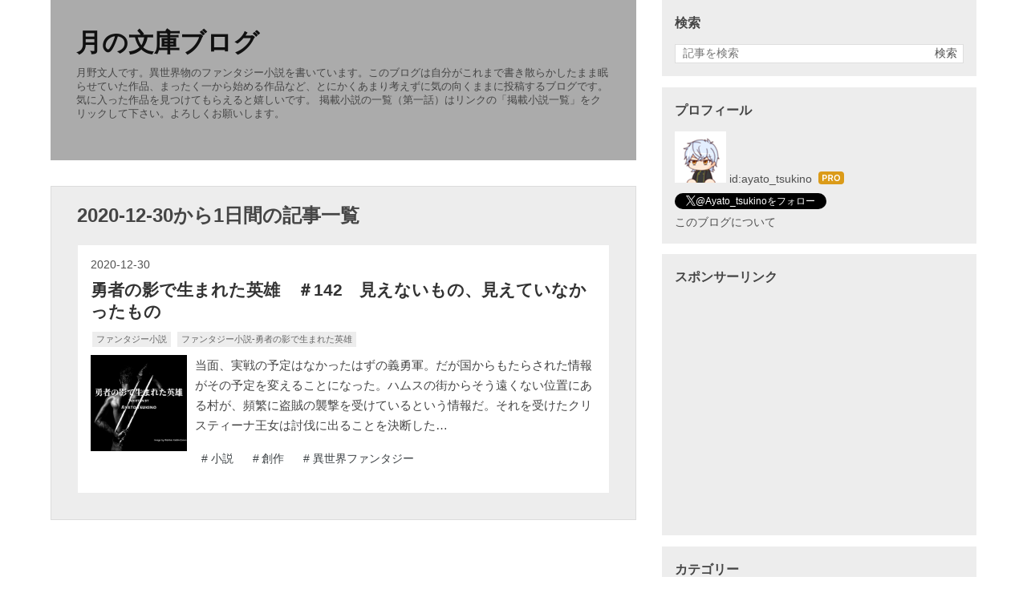

--- FILE ---
content_type: text/html; charset=utf-8
request_url: https://www.tsukinolibraly.com/archive/2020/12/30
body_size: 7815
content:
<!DOCTYPE html>
<html
  lang="ja"

data-admin-domain="//blog.hatena.ne.jp"
data-admin-origin="https://blog.hatena.ne.jp"
data-author="ayato_tsukino"
data-avail-langs="ja en"
data-blog="ayato-tsukino.hatenablog.com"
data-blog-comments-top-is-new="1"
data-blog-host="ayato-tsukino.hatenablog.com"
data-blog-is-public="1"
data-blog-name="月の文庫ブログ"
data-blog-owner="ayato_tsukino"
data-blog-show-ads=""
data-blog-show-sleeping-ads=""
data-blog-uri="https://www.tsukinolibraly.com/"
data-blog-uuid="17680117127200011651"
data-blogs-uri-base="https://www.tsukinolibraly.com"
data-brand="pro"
data-data-layer="{&quot;hatenablog&quot;:{&quot;admin&quot;:{},&quot;analytics&quot;:{&quot;brand_property_id&quot;:&quot;&quot;,&quot;measurement_id&quot;:&quot;G-N5TKPE648R&quot;,&quot;non_sampling_property_id&quot;:&quot;&quot;,&quot;property_id&quot;:&quot;UA-142144880-1&quot;,&quot;separated_property_id&quot;:&quot;UA-29716941-25&quot;},&quot;blog&quot;:{&quot;blog_id&quot;:&quot;17680117127200011651&quot;,&quot;content_seems_japanese&quot;:&quot;true&quot;,&quot;disable_ads&quot;:&quot;custom_domain&quot;,&quot;enable_ads&quot;:&quot;false&quot;,&quot;enable_keyword_link&quot;:&quot;false&quot;,&quot;entry_show_footer_related_entries&quot;:&quot;false&quot;,&quot;force_pc_view&quot;:&quot;true&quot;,&quot;is_public&quot;:&quot;true&quot;,&quot;is_responsive_view&quot;:&quot;true&quot;,&quot;is_sleeping&quot;:&quot;false&quot;,&quot;lang&quot;:&quot;ja&quot;,&quot;name&quot;:&quot;\u6708\u306e\u6587\u5eab\u30d6\u30ed\u30b0&quot;,&quot;owner_name&quot;:&quot;ayato_tsukino&quot;,&quot;uri&quot;:&quot;https://www.tsukinolibraly.com/&quot;},&quot;brand&quot;:&quot;pro&quot;,&quot;page_id&quot;:&quot;archive&quot;,&quot;permalink_entry&quot;:null,&quot;pro&quot;:&quot;pro&quot;,&quot;router_type&quot;:&quot;blogs&quot;}}"
data-device="pc"
data-dont-recommend-pro="false"
data-global-domain="https://hatena.blog"
data-globalheader-color="b"
data-globalheader-type="pc"
data-has-touch-view="1"
data-help-url="https://help.hatenablog.com"
data-hide-header="1"
data-no-suggest-touch-view="1"
data-page="archive"
data-parts-domain="https://hatenablog-parts.com"
data-plus-available="1"
data-pro="true"
data-router-type="blogs"
data-sentry-dsn="https://03a33e4781a24cf2885099fed222b56d@sentry.io/1195218"
data-sentry-environment="production"
data-sentry-sample-rate="0.1"
data-static-domain="https://cdn.blog.st-hatena.com"
data-version="6d1f168243fdc977f4a5ebb79e76af"



  itemscope
  itemtype="http://schema.org/Blog"


  data-initial-state="{}"

  >
  <head prefix="og: http://ogp.me/ns# fb: http://ogp.me/ns/fb#">

  

  
  <meta name="viewport" content="width=device-width, initial-scale=1.0" />


  


  

  <meta name="robots" content="max-image-preview:large" />


  <meta charset="utf-8"/>
  <meta http-equiv="X-UA-Compatible" content="IE=7; IE=9; IE=10; IE=11" />
  <title>2020-12-30から1日間の記事一覧 - 月の文庫ブログ</title>

  
  <link rel="canonical" href="https://www.tsukinolibraly.com/archive/2020/12/30"/>



  

<meta itemprop="name" content="2020-12-30から1日間の記事一覧 - 月の文庫ブログ"/>

  <meta itemprop="image" content="https://cdn.user.blog.st-hatena.com/default_entry_og_image/154778432/1560475751320746"/>


  <meta property="og:title" content="2020-12-30から1日間の記事一覧 - 月の文庫ブログ"/>
<meta property="og:type" content="blog"/>
  <meta property="og:url" content="https://www.tsukinolibraly.com/archive/2020/12/30"/>

  
  
  
  <meta property="og:image" content="https://cdn.image.st-hatena.com/image/scale/c3df255334a36be838a759e55adaa12dd5e8401c/backend=imagemagick;enlarge=0;height=1000;version=1;width=1200/https%3A%2F%2Fcdn.user.blog.st-hatena.com%2Fdefault_entry_og_image%2F154778432%2F1560475751320746"/>

<meta property="og:image:alt" content="2020-12-30から1日間の記事一覧 - 月の文庫ブログ"/>
  <meta property="og:description" content="月野文人です。異世界物のファンタジー小説を書いています。このブログは自分がこれまで書き散らかしたまま眠らせていた作品、まったく一から始める作品など、とにかくあまり考えずに気の向くままに投稿するブログです。気に入った作品を見つけてもらえると嬉しいです。 掲載小説の一覧（第一話）はリンクの「掲載小説一覧」をクリックして下さい。よろしくお願いします。 " />
<meta property="og:site_name" content="月の文庫ブログ"/>

    <meta name="twitter:card" content="summary" />  <meta name="twitter:title" content="2020-12-30から1日間の記事一覧 - 月の文庫ブログ" />  <meta name="twitter:description" content="月野文人です。異世界物のファンタジー小説を書いています。このブログは自分がこれまで書き散らかしたまま眠らせていた作品、まったく一から始める作品など、とにかくあまり考えずに気の向くままに投稿するブログです。気に入った作品を見つけてもらえると嬉しいです。 掲載小説の一覧（第一話）はリンクの「掲載小説一覧」をクリックして下さい。よろしくお願いします。 " />  <meta name="twitter:app:name:iphone" content="はてなブログアプリ" />
  <meta name="twitter:app:id:iphone" content="583299321" />
  <meta name="twitter:app:url:iphone" content="hatenablog:///open?uri=https%3A%2F%2Fwww.tsukinolibraly.com%2Farchive%2F2020%2F12%2F30" />  <meta name="twitter:site" content="@Ayato_tsukino" />
  
    <meta name="google-site-verification" content="WXll8d6faWiU5M9wrdAEkIbPQde6VCIQ2gAngqOPAMA" />
    <meta name="keywords" content="ファンタジー小説,異世界" />
    <meta name="msvalidate.01" content="1F8AE16ADD6391D6595764294B2ABF25" />


  
<script
  id="embed-gtm-data-layer-loader"
  data-data-layer-page-specific=""
>
(function() {
  function loadDataLayer(elem, attrName) {
    if (!elem) { return {}; }
    var json = elem.getAttribute(attrName);
    if (!json) { return {}; }
    return JSON.parse(json);
  }

  var globalVariables = loadDataLayer(
    document.documentElement,
    'data-data-layer'
  );
  var pageSpecificVariables = loadDataLayer(
    document.getElementById('embed-gtm-data-layer-loader'),
    'data-data-layer-page-specific'
  );

  var variables = [globalVariables, pageSpecificVariables];

  if (!window.dataLayer) {
    window.dataLayer = [];
  }

  for (var i = 0; i < variables.length; i++) {
    window.dataLayer.push(variables[i]);
  }
})();
</script>

<!-- Google Tag Manager -->
<script>(function(w,d,s,l,i){w[l]=w[l]||[];w[l].push({'gtm.start':
new Date().getTime(),event:'gtm.js'});var f=d.getElementsByTagName(s)[0],
j=d.createElement(s),dl=l!='dataLayer'?'&l='+l:'';j.async=true;j.src=
'https://www.googletagmanager.com/gtm.js?id='+i+dl;f.parentNode.insertBefore(j,f);
})(window,document,'script','dataLayer','GTM-P4CXTW');</script>
<!-- End Google Tag Manager -->
<!-- Google Tag Manager -->
<script>(function(w,d,s,l,i){w[l]=w[l]||[];w[l].push({'gtm.start':
new Date().getTime(),event:'gtm.js'});var f=d.getElementsByTagName(s)[0],
j=d.createElement(s),dl=l!='dataLayer'?'&l='+l:'';j.async=true;j.src=
'https://www.googletagmanager.com/gtm.js?id='+i+dl;f.parentNode.insertBefore(j,f);
})(window,document,'script','dataLayer','GTM-P9XWH4G');</script>
<!-- End Google Tag Manager -->










  <link rel="shortcut icon" href="https://www.tsukinolibraly.com/icon/favicon">
<link rel="apple-touch-icon" href="https://www.tsukinolibraly.com/icon/touch">
<link rel="icon" sizes="192x192" href="https://www.tsukinolibraly.com/icon/link">

  

<link rel="alternate" type="application/atom+xml" title="Atom" href="https://www.tsukinolibraly.com/feed"/>
<link rel="alternate" type="application/rss+xml" title="RSS2.0" href="https://www.tsukinolibraly.com/rss"/>

  
  
  <link rel="author" href="http://www.hatena.ne.jp/ayato_tsukino/">


  

  
      <link rel="preload" href="https://cdn.image.st-hatena.com/image/scale/2d17496040075d6041123f62db449f61d06c993b/backend=imagemagick;height=500;quality=80;version=1;width=500/https%3A%2F%2Fcdn-ak.f.st-hatena.com%2Fimages%2Ffotolife%2Fa%2Fayato_tsukino%2F20190716%2F20190716111743.jpg" as="image"/>


  
    
<link rel="stylesheet" type="text/css" href="https://cdn.blog.st-hatena.com/css/blog.css?version=6d1f168243fdc977f4a5ebb79e76af"/>

    
  <link rel="stylesheet" type="text/css" href="https://usercss.blog.st-hatena.com/blog_style/17680117127200011651/07300265845210c2ff1fc903223bad25ad8ba81e"/>
  
  

  

  
<script> </script>

  
<style>
  div#google_afc_user,
  div.google-afc-user-container,
  div.google_afc_image,
  div.google_afc_blocklink {
      display: block !important;
  }
</style>


  

  

  <meta name="author" content="月野文人">
<script async src="https://pagead2.googlesyndication.com/pagead/js/adsbygoogle.js"></script>
<script>
  (adsbygoogle = window.adsbygoogle || []).push({
    google_ad_client: "ca-pub-4888161797261612",
    enable_page_level_ads: true
  });
</script>

  

</head>

  <body class="page-archive enable-top-editarea enable-bottom-editarea globalheader-off globalheader-ng-enabled">
    

<div id="globalheader-container"
  data-brand="hatenablog"
  style="display: none"
  >
  <iframe id="globalheader" height="37" frameborder="0" allowTransparency="true"></iframe>
</div>


  
  
  

  <div id="container">
    <div id="container-inner">
      <header id="blog-title" data-brand="hatenablog">
  <div id="blog-title-inner" >
    <div id="blog-title-content">
      <h1 id="title"><a href="https://www.tsukinolibraly.com/">月の文庫ブログ</a></h1>
      
        <h2 id="blog-description">月野文人です。異世界物のファンタジー小説を書いています。このブログは自分がこれまで書き散らかしたまま眠らせていた作品、まったく一から始める作品など、とにかくあまり考えずに気の向くままに投稿するブログです。気に入った作品を見つけてもらえると嬉しいです。 掲載小説の一覧（第一話）はリンクの「掲載小説一覧」をクリックして下さい。よろしくお願いします。 </h2>
      
    </div>
  </div>
</header>

      
  <div id="top-editarea">
    <link type="text/css" rel="stylesheet" href="https://hatena.wackwack.net/v1.1/css/fulldisplay.min.css"/>
  </div>


      
        
      
      



<div id="content">
  <div id="content-inner">
    <div id="wrapper">
      <div id="main">
        <div id="main-inner">
          

          



          

          
            <h2 class="archive-heading">
              2020-12-30から1日間の記事一覧
            </h2>
          

          
            <div class="archive-entries">
              
                
                  <section class="archive-entry test-archive-entry autopagerize_page_element" data-uuid="26006613670878222">
<div class="archive-entry-header">
  <div class="date archive-date">
    <a href="https://www.tsukinolibraly.com/archive/2020/12/30" rel="nofollow">
      <time datetime="2020-12-30" title="2020-12-30">
        <span class="date-year">2020</span><span class="hyphen">-</span><span class="date-month">12</span><span class="hyphen">-</span><span class="date-day">30</span>
      </time>
    </a>
  </div>

  <h1 class="entry-title">
    <a class="entry-title-link" href="https://www.tsukinolibraly.com/entry/20201230/1609324200">勇者の影で生まれた英雄　＃142　見えないもの、見えていなかったもの</a>
    
    
  </h1>
</div>


  <div class="categories">
    
      <a href="https://www.tsukinolibraly.com/archive/category/%E3%83%95%E3%82%A1%E3%83%B3%E3%82%BF%E3%82%B8%E3%83%BC%E5%B0%8F%E8%AA%AC" class="archive-category-link category-ファンタジー小説">ファンタジー小説</a>
    
      <a href="https://www.tsukinolibraly.com/archive/category/%E3%83%95%E3%82%A1%E3%83%B3%E3%82%BF%E3%82%B8%E3%83%BC%E5%B0%8F%E8%AA%AC-%E5%8B%87%E8%80%85%E3%81%AE%E5%BD%B1%E3%81%A7%E7%94%9F%E3%81%BE%E3%82%8C%E3%81%9F%E8%8B%B1%E9%9B%84" class="archive-category-link category-ファンタジー小説-勇者の影で生まれた英雄">ファンタジー小説-勇者の影で生まれた英雄</a>
    
  </div>


  <a href="https://www.tsukinolibraly.com/entry/20201230/1609324200" class="entry-thumb-link">
    <div class="entry-thumb" style="background-image: url('https://cdn.image.st-hatena.com/image/scale/2d17496040075d6041123f62db449f61d06c993b/backend=imagemagick;height=500;quality=80;version=1;width=500/https%3A%2F%2Fcdn-ak.f.st-hatena.com%2Fimages%2Ffotolife%2Fa%2Fayato_tsukino%2F20190716%2F20190716111743.jpg');">
    </div>
  </a>
<div class="archive-entry-body">
  <p class="entry-description">
    
      当面、実戦の予定はなかったはずの義勇軍。だが国からもたらされた情報がその予定を変えることになった。ハムスの街からそう遠くない位置にある村が、頻繁に盗賊の襲撃を受けているという情報だ。それを受けたクリスティーナ王女は討伐に出ることを決断した…
    
  </p>

  
    <div class="archive-entry-tags-wrapper">
  <div class="archive-entry-tags">
      <span class="archive-entry-tag">
        <a href="https://d.hatena.ne.jp/keyword/%E5%B0%8F%E8%AA%AC" class="archive-entry-tag-link">
          
          
          <span class="archive-entry-tag-icon">#</span><span class="archive-entry-tag-label">小説</span>
        </a>
      </span>
    
      <span class="archive-entry-tag">
        <a href="https://d.hatena.ne.jp/keyword/%E5%89%B5%E4%BD%9C" class="archive-entry-tag-link">
          
          
          <span class="archive-entry-tag-icon">#</span><span class="archive-entry-tag-label">創作</span>
        </a>
      </span>
    
      <span class="archive-entry-tag">
        <a href="https://d.hatena.ne.jp/keyword/%E7%95%B0%E4%B8%96%E7%95%8C%E3%83%95%E3%82%A1%E3%83%B3%E3%82%BF%E3%82%B8%E3%83%BC" class="archive-entry-tag-link">
          
          
          <span class="archive-entry-tag-icon">#</span><span class="archive-entry-tag-label">異世界ファンタジー</span>
        </a>
      </span>
      </div>
</div>

  

  <span class="social-buttons">
    
    

    <span
      class="star-container"
      data-hatena-star-container
      data-hatena-star-url="https://www.tsukinolibraly.com/entry/20201230/1609324200"
      data-hatena-star-title="勇者の影で生まれた英雄　＃142　見えないもの、見えていなかったもの"
      data-hatena-star-variant="profile-icon"
      data-hatena-star-profile-url-template="https://blog.hatena.ne.jp/{username}/"
    ></span>
  </span>
</div>
</section>
              
            </div>

          
        </div>

        
      </div>
    </div>

    
<aside id="box2">
  
  <div id="box2-inner">
    
      <div class="hatena-module hatena-module-search-box">
  <div class="hatena-module-title">
    検索
  </div>
  <div class="hatena-module-body">
    <form class="search-form" role="search" action="https://www.tsukinolibraly.com/search" method="get">
  <input type="text" name="q" class="search-module-input" value="" placeholder="記事を検索" required>
  <input type="submit" value="検索" class="search-module-button" />
</form>

  </div>
</div>

    
      

<div class="hatena-module hatena-module-profile">
  <div class="hatena-module-title">
    プロフィール
  </div>
  <div class="hatena-module-body">
    
    <a href="https://www.tsukinolibraly.com/about" class="profile-icon-link">
      <img src="https://cdn.profile-image.st-hatena.com/users/ayato_tsukino/profile.png?1561548100"
      alt="id:ayato_tsukino" class="profile-icon" />
    </a>
    

    
    <span class="id">
      <a href="https://www.tsukinolibraly.com/about" class="hatena-id-link"><span data-load-nickname="1" data-user-name="ayato_tsukino">id:ayato_tsukino</span></a>
      
  
  
    <a href="https://blog.hatena.ne.jp/-/pro?plus_via=blog_plus_badge&amp;utm_source=pro_badge&amp;utm_medium=referral&amp;utm_campaign=register_pro" title="はてなブログPro"><i class="badge-type-pro">はてなブログPro</i></a>
  


    </span>
    

    

    

    

    
      <div class="hatena-follow-button-box">
        <a href="https://twitter.com/Ayato_tsukino" title="X（Twitter）アカウント" class="btn-twitter" data-lang="ja">
          <img src="https://cdn.blog.st-hatena.com/images/theme/plofile-socialize-x.svg?version=6d1f168243fdc977f4a5ebb79e76af" alt="X">
          <span>
            @Ayato_tsukinoをフォロー
          </span>
        </a>
      </div>
    

    <div class="profile-about">
      <a href="https://www.tsukinolibraly.com/about">このブログについて</a>
    </div>

  </div>
</div>

    
      
<div class="hatena-module hatena-module-html">
    <div class="hatena-module-title">スポンサーリンク</div>
  <div class="hatena-module-body">
    <script async src="https://pagead2.googlesyndication.com/pagead/js/adsbygoogle.js?client=ca-pub-4888161797261612"
     crossorigin="anonymous"></script>
<!-- -->
<ins class="adsbygoogle"
     style="display:block"
     data-ad-client="ca-pub-4888161797261612"
     data-ad-slot="5025131867"
     data-ad-format="auto"
     data-full-width-responsive="true"></ins>
<script>
     (adsbygoogle = window.adsbygoogle || []).push({});
</script>
  </div>
</div>

    
      

<div class="hatena-module hatena-module-category">
  <div class="hatena-module-title">
    カテゴリー
  </div>
  <div class="hatena-module-body">
    <ul class="hatena-urllist">
      
        <li>
          <a href="https://www.tsukinolibraly.com/archive/category/%E3%81%8A%E7%9F%A5%E3%82%89%E3%81%9B" class="category-お知らせ">
            お知らせ (2)
          </a>
        </li>
      
        <li>
          <a href="https://www.tsukinolibraly.com/archive/category/%E3%83%95%E3%82%A1%E3%83%B3%E3%82%BF%E3%82%B8%E3%83%BC%E5%B0%8F%E8%AA%AC" class="category-ファンタジー小説">
            ファンタジー小説 (1423)
          </a>
        </li>
      
        <li>
          <a href="https://www.tsukinolibraly.com/archive/category/%E3%83%95%E3%82%A1%E3%83%B3%E3%82%BF%E3%82%B8%E3%83%BC%E5%B0%8F%E8%AA%AC-SRPG%E3%82%A2%E3%83%AB%E3%83%87%E3%83%90%E3%83%A9%E3%83%B3%E7%8E%8B%E5%9B%BD%E5%8B%95%E4%B9%B1%E8%A8%98%EF%BD%9E%E6%94%B9%EF%BD%9E" class="category-ファンタジー小説-SRPGアルデバラン王国動乱記～改～">
            ファンタジー小説-SRPGアルデバラン王国動乱記～改～ (223)
          </a>
        </li>
      
        <li>
          <a href="https://www.tsukinolibraly.com/archive/category/%E3%83%95%E3%82%A1%E3%83%B3%E3%82%BF%E3%82%B8%E3%83%BC%E5%B0%8F%E8%AA%AC-%E5%8B%87%E8%80%85%E3%81%AE%E5%BD%B1%E3%81%A7%E7%94%9F%E3%81%BE%E3%82%8C%E3%81%9F%E8%8B%B1%E9%9B%84" class="category-ファンタジー小説-勇者の影で生まれた英雄">
            ファンタジー小説-勇者の影で生まれた英雄 (167)
          </a>
        </li>
      
        <li>
          <a href="https://www.tsukinolibraly.com/archive/category/%E3%83%95%E3%82%A1%E3%83%B3%E3%82%BF%E3%82%B8%E3%83%BC%E5%B0%8F%E8%AA%AC-%E5%8F%A4%E9%BE%8D%E3%81%AE%E5%8A%A0%E8%AD%B7" class="category-ファンタジー小説-古龍の加護">
            ファンタジー小説-古龍の加護 (9)
          </a>
        </li>
      
        <li>
          <a href="https://www.tsukinolibraly.com/archive/category/%E3%83%95%E3%82%A1%E3%83%B3%E3%82%BF%E3%82%B8%E3%83%BC%E5%B0%8F%E8%AA%AC-%E5%9B%9B%E5%AD%A3%E3%81%AF%E5%A4%A7%E5%9C%B0%E3%82%92%E9%A7%86%E3%81%91%E5%B7%A1%E3%82%8B" class="category-ファンタジー小説-四季は大地を駆け巡る">
            ファンタジー小説-四季は大地を駆け巡る (156)
          </a>
        </li>
      
        <li>
          <a href="https://www.tsukinolibraly.com/archive/category/%E3%83%95%E3%82%A1%E3%83%B3%E3%82%BF%E3%82%B8%E3%83%BC%E5%B0%8F%E8%AA%AC-%E5%A5%AA%E3%81%86%E3%81%A0%E3%81%91%E3%81%AE%E4%B8%96%E7%95%8C%E3%81%AA%E3%81%A9%E5%A3%8A%E3%82%8C%E3%81%A6%E3%81%97%E3%81%BE%E3%81%88%E3%81%B0%E8%89%AF%E3%81%84" class="category-ファンタジー小説-奪うだけの世界など壊れてしまえば良い">
            ファンタジー小説-奪うだけの世界など壊れてしまえば良い (75)
          </a>
        </li>
      
        <li>
          <a href="https://www.tsukinolibraly.com/archive/category/%E3%83%95%E3%82%A1%E3%83%B3%E3%82%BF%E3%82%B8%E3%83%BC%E5%B0%8F%E8%AA%AC-%E6%82%AA%E5%BD%B9%E4%BB%A4%E5%AC%A2%E3%81%AB%E6%81%8B%E3%82%92%E3%81%97%E3%81%A6" class="category-ファンタジー小説-悪役令嬢に恋をして">
            ファンタジー小説-悪役令嬢に恋をして (126)
          </a>
        </li>
      
        <li>
          <a href="https://www.tsukinolibraly.com/archive/category/%E3%83%95%E3%82%A1%E3%83%B3%E3%82%BF%E3%82%B8%E3%83%BC%E5%B0%8F%E8%AA%AC-%E7%81%BD%E5%8E%84%E3%81%AE%E7%A5%9E%E3%81%AE%E8%90%BD%E3%81%97%E5%AD%90" class="category-ファンタジー小説-災厄の神の落し子">
            ファンタジー小説-災厄の神の落し子 (132)
          </a>
        </li>
      
        <li>
          <a href="https://www.tsukinolibraly.com/archive/category/%E3%83%95%E3%82%A1%E3%83%B3%E3%82%BF%E3%82%B8%E3%83%BC%E5%B0%8F%E8%AA%AC-%E7%95%B0%E4%BC%9D%20%E3%83%96%E3%83%AB%E3%83%BC%E3%83%A1%E3%83%B3%E3%83%AA%E3%83%83%E3%82%BF%E3%83%BC%E6%88%A6%E8%A8%98" class="category-ファンタジー小説-異伝-ブルーメンリッター戦記">
            ファンタジー小説-異伝 ブルーメンリッター戦記 (150)
          </a>
        </li>
      
        <li>
          <a href="https://www.tsukinolibraly.com/archive/category/%E3%83%95%E3%82%A1%E3%83%B3%E3%82%BF%E3%82%B8%E3%83%BC%E5%B0%8F%E8%AA%AC-%E7%AB%9C%E8%A1%80%E3%81%AE%E7%8E%89%E5%BA%A7" class="category-ファンタジー小説-竜血の玉座">
            ファンタジー小説-竜血の玉座 (98)
          </a>
        </li>
      
        <li>
          <a href="https://www.tsukinolibraly.com/archive/category/%E3%83%95%E3%82%A1%E3%83%B3%E3%82%BF%E3%82%B8%E3%83%BC%E5%B0%8F%E8%AA%AC-%E7%B6%99%E3%81%90%E8%80%85%E3%81%9F%E3%81%A1%E3%81%AE%E6%88%A6%E8%A8%98" class="category-ファンタジー小説-継ぐ者たちの戦記">
            ファンタジー小説-継ぐ者たちの戦記 (61)
          </a>
        </li>
      
        <li>
          <a href="https://www.tsukinolibraly.com/archive/category/%E3%83%95%E3%82%A1%E3%83%B3%E3%82%BF%E3%82%B8%E3%83%BC%E5%B0%8F%E8%AA%AC-%E9%80%A2%E9%AD%94%E3%81%8C%E6%99%82%E3%81%AB%E9%BE%8D%E3%81%8C%E8%88%9E%E3%81%86" class="category-ファンタジー小説-逢魔が時に龍が舞う">
            ファンタジー小説-逢魔が時に龍が舞う (48)
          </a>
        </li>
      
        <li>
          <a href="https://www.tsukinolibraly.com/archive/category/%E3%83%95%E3%82%A1%E3%83%B3%E3%82%BF%E3%82%B8%E3%83%BC%E5%B0%8F%E8%AA%AC-%E9%9C%8A%E9%AD%94%E8%A1%80%E6%88%A6" class="category-ファンタジー小説-霊魔血戦">
            ファンタジー小説-霊魔血戦 (48)
          </a>
        </li>
      
        <li>
          <a href="https://www.tsukinolibraly.com/archive/category/%E3%83%95%E3%82%A1%E3%83%B3%E3%82%BF%E3%82%B8%E3%83%BC%E5%B0%8F%E8%AA%AC-%E9%BB%92%E3%81%8D%E7%8B%BC%E3%81%9F%E3%81%A1%E3%81%AE%E6%88%A6%E8%A8%98" class="category-ファンタジー小説-黒き狼たちの戦記">
            ファンタジー小説-黒き狼たちの戦記 (115)
          </a>
        </li>
      
        <li>
          <a href="https://www.tsukinolibraly.com/archive/category/%E3%83%95%E3%82%A1%E3%83%B3%E3%82%BF%E3%82%B8%E3%83%BC%E5%B0%8F%E8%AA%AC-%E9%BB%92%E3%81%A8%E7%99%BD%E3%81%AE%E5%8B%95%E4%B9%B1%E8%A8%98" class="category-ファンタジー小説-黒と白の動乱記">
            ファンタジー小説-黒と白の動乱記 (15)
          </a>
        </li>
      
        <li>
          <a href="https://www.tsukinolibraly.com/archive/category/%E6%97%A5%E3%80%85%E9%9B%91%E6%84%9F" class="category-日々雑感">
            日々雑感 (2)
          </a>
        </li>
      
    </ul>
  </div>
</div>

    
      <div class="hatena-module hatena-module-links">
  <div class="hatena-module-title">
    リンク
  </div>
  <div class="hatena-module-body">
    <ul class="hatena-urllist">
      
        <li>
          <a href="https://www.tsukinolibraly.com/storys">「掲載小説一覧」</a>
        </li>
      
        <li>
          <a href="https://www.tsukinolibraly.com/privacy-policy">当サイトのプライバシーポリシー</a>
        </li>
      
    </ul>
  </div>
</div>

    
      
<div class="hatena-module hatena-module-html">
  <div class="hatena-module-body">
    <a href="https://www.tugikuru.jp/colink/link?cid=41006" target="_blank"><img src="https://www.tugikuru.jp/colink?cid=41006&size=l" alt="ツギクルバナー"></a>
  </div>
</div>

    
      
<div class="hatena-module hatena-module-html">
  <div class="hatena-module-body">
    <a rel="me" href="https://mstdn.jp/@Tsukino_Ayato">Mastodon</a>
  </div>
</div>

    
    
  </div>
</aside>



  </div>
</div>


      

      
  <div id="bottom-editarea">
    <script src="https://cdn.blog.st-hatena.com/js/external/jquery.min.js?version=1.12.3"></script>
<script src="https://hatena.wackwack.net/v1.1/js/breadcrumb.min.js"></script>
<script src="https://hatena.wackwack.net/v1.1/js/category_archive.min.js"></script>

 <script async src="//pagead2.googlesyndication.com/pagead/js/adsbygoogle.js"></script>
<script>
(function(){
    var adsScript = document.createElement("script");
    adsScript.innerHTML = "(adsbygoogle = window.adsbygoogle || []).push({});";
    // 以下それぞれ個別のデータを設定する
    var key = "-dk+7-6f-qn+1v2"
    var google_ad_client = "ca-pub-4888161797261612";
    var slot ="1679717561" 
    // ここまで
    var adsDiv = document.createElement("div");

    adsDiv.innerHTML = '<ins class="adsbygoogle" style="display:block" data-ad-client="'
        + google_ad_client + '" data-ad-slot="'
        + slot + '" data-ad-format="fluid" data-ad-layout-key="'
        + key + '"></ins>';
    adsDiv.appendChild(adsScript);
    // css 設定用
    adsDiv.classList.add("ads-infeed");

    // 記事一覧ページの場合
    // トップページなら page-index 
    if(document.body.classList.contains("page-archive")){
        var parentElement =document.getElementsByClassName("archive-entries")[0];
        var j = parentElement.childElementCount;
        // 5記事おきに入れる場合
        for(var i=5; i<j; i=i+6) {
            parentElement.insertBefore(adsDiv.cloneNode(true), parentElement.children[i]);
            j++;
        }
    }
}());
</script>

<!-- コピーライト -->
<div id="copyright">(C)2019-2022 Tsukino Ayato All rights reserved.</div>
  </div>


    </div>
  </div>
  

  

  
  

<div class="quote-box">
  <div class="tooltip-quote tooltip-quote-stock">
    <i class="blogicon-quote" title="引用をストック"></i>
  </div>
  <div class="tooltip-quote tooltip-quote-tweet js-tooltip-quote-tweet">
    <a class="js-tweet-quote" target="_blank" data-track-name="quote-tweet" data-track-once>
      <img src="https://cdn.blog.st-hatena.com/images/admin/quote/quote-x-icon.svg?version=6d1f168243fdc977f4a5ebb79e76af" title="引用して投稿する" >
    </a>
  </div>
</div>

<div class="quote-stock-panel" id="quote-stock-message-box" style="position: absolute; z-index: 3000">
  <div class="message-box" id="quote-stock-succeeded-message" style="display: none">
    <p>引用をストックしました</p>
    <button class="btn btn-primary" id="quote-stock-show-editor-button" data-track-name="curation-quote-edit-button">ストック一覧を見る</button>
    <button class="btn quote-stock-close-message-button">閉じる</button>
  </div>

  <div class="message-box" id="quote-login-required-message" style="display: none">
    <p>引用するにはまずログインしてください</p>
    <button class="btn btn-primary" id="quote-login-button">ログイン</button>
    <button class="btn quote-stock-close-message-button">閉じる</button>
  </div>

  <div class="error-box" id="quote-stock-failed-message" style="display: none">
    <p>引用をストックできませんでした。再度お試しください</p>
    <button class="btn quote-stock-close-message-button">閉じる</button>
  </div>

  <div class="error-box" id="unstockable-quote-message-box" style="display: none; position: absolute; z-index: 3000;">
    <p>限定公開記事のため引用できません。</p>
  </div>
</div>

<script type="x-underscore-template" id="js-requote-button-template">
  <div class="requote-button js-requote-button">
    <button class="requote-button-btn tipsy-top" title="引用する"><i class="blogicon-quote"></i></button>
  </div>
</script>



  
  <div id="hidden-subscribe-button" style="display: none;">
    <div class="hatena-follow-button-box btn-subscribe js-hatena-follow-button-box"
  
  >

  <a href="#" class="hatena-follow-button js-hatena-follow-button">
    <span class="subscribing">
      <span class="foreground">読者です</span>
      <span class="background">読者をやめる</span>
    </span>
    <span class="unsubscribing" data-track-name="profile-widget-subscribe-button" data-track-once>
      <span class="foreground">読者になる</span>
      <span class="background">読者になる</span>
    </span>
  </a>
  <div class="subscription-count-box js-subscription-count-box">
    <i></i>
    <u></u>
    <span class="subscription-count js-subscription-count">
    </span>
  </div>
</div>

  </div>

  



    


  <script async src="https://platform.twitter.com/widgets.js" charset="utf-8"></script>

<script src="https://b.st-hatena.com/js/bookmark_button.js" charset="utf-8" async="async"></script>


<script type="text/javascript" src="https://cdn.blog.st-hatena.com/js/external/jquery.min.js?v=1.12.4&amp;version=6d1f168243fdc977f4a5ebb79e76af"></script>







<script src="https://cdn.blog.st-hatena.com/js/texts-ja.js?version=6d1f168243fdc977f4a5ebb79e76af"></script>



  <script id="vendors-js" data-env="production" src="https://cdn.blog.st-hatena.com/js/vendors.js?version=6d1f168243fdc977f4a5ebb79e76af" crossorigin="anonymous"></script>

<script id="hatenablog-js" data-env="production" src="https://cdn.blog.st-hatena.com/js/hatenablog.js?version=6d1f168243fdc977f4a5ebb79e76af" crossorigin="anonymous" data-page-id="archive-year-month-day"></script>


  <script>Hatena.Diary.GlobalHeader.init()</script>







    

    





  </body>
</html>


--- FILE ---
content_type: text/html; charset=utf-8
request_url: https://www.google.com/recaptcha/api2/aframe
body_size: 266
content:
<!DOCTYPE HTML><html><head><meta http-equiv="content-type" content="text/html; charset=UTF-8"></head><body><script nonce="zhuwOoWbOJOp-KmM0G8aEA">/** Anti-fraud and anti-abuse applications only. See google.com/recaptcha */ try{var clients={'sodar':'https://pagead2.googlesyndication.com/pagead/sodar?'};window.addEventListener("message",function(a){try{if(a.source===window.parent){var b=JSON.parse(a.data);var c=clients[b['id']];if(c){var d=document.createElement('img');d.src=c+b['params']+'&rc='+(localStorage.getItem("rc::a")?sessionStorage.getItem("rc::b"):"");window.document.body.appendChild(d);sessionStorage.setItem("rc::e",parseInt(sessionStorage.getItem("rc::e")||0)+1);localStorage.setItem("rc::h",'1768901554018');}}}catch(b){}});window.parent.postMessage("_grecaptcha_ready", "*");}catch(b){}</script></body></html>

--- FILE ---
content_type: text/css; charset=utf-8
request_url: https://usercss.blog.st-hatena.com/blog_style/17680117127200011651/07300265845210c2ff1fc903223bad25ad8ba81e
body_size: 4988
content:
/* <system section="theme" selected="8599973812282600018"> */
@charset "utf-8";
/*
  Theme:plain
  Responsive: yes
  Author:simonsnote
  URL:http://theme-plain.hatenablog.com
  Description:
    なるべくプレーンを心がけたテーマです。
 
 
    ユーザーがHTMLを記述する時のためにdivクラスを用意しています。具体的な使い方は~~~~~~に書いています。
 
    1. div class="ad-full", div class="ad-smallpc", div class="ad-tablet", div class="ad-mobile" の４つです。
    いずれもdisplay:flex、配置はspace-around、そしてflex-wrap:wrap;となります。つまり、中にいくらでも広告などのコンテンツを入れられます。
    画面のサイズによってad-full,ad-smallpc,ad-tablet,ad-mobileのいずれかひとつのみが表示され、他はdisplay:noneとなります。
 
    2. div class="title" （記事下HTMLとフッタHTML限定）
    「記事下」のHTML記述部分および「フッタ」のHTML記述部分に使います。囲んだ部分をサイドバーのタイトル部分と同じスタイルにします。
 
  Licensed under the MIT license.
*/
/*  import normalize */
/*! normalize.css v3.0.1 | MIT License | git.io/normalize */
/**
 * 1. Set default font family to sans-serif.
 * 2. Prevent iOS text size adjust after orientation change, without disabling
 *    user zoom.
 */




/*---------------------------------------------------------------------------*/
/*---------------------------------グローバル----------------------------------*/
/*---------------------------------------------------------------------------*/
html {
  font-family: sans-serif;
  -webkit-text-size-adjust: 100%;
  -moz-text-size-adjust: 100%;
  -ms-text-size-adjust: 100%;
  -o-text-size-adjust: 100%;
  text-size-adjust: 100%;
}

body {
  margin: 0;
}

article,
aside,
details,
figcaption,
figure,
footer,
header,
hgroup,
main,
nav,
section,
summary {
  display: block;
}

audio,
canvas,
progress,
video {
  display: inline-block;
  vertical-align: baseline;
}

audio:not([controls]) {
  display: none;
  height: 0;
}

[hidden],
template {
  display: none;
}

a {
  background: transparent;
}
a:active,
a:hover {
  outline: 0;
}

abbr[title] {
  border-bottom: 1px dotted;
}

b,
strong {
  font-weight: bold;
}

dfn {
  font-style: italic;
}

 
h1 {
  font-size: 2em;
  margin: 0.67em 0;
}

mark {
  background: #ff0;
  color: #000;
}

small {
  font-size: 80%;
}

sub,
sup {
  font-size: 75%;
  line-height: 0;
  position: relative;
  vertical-align: baseline;
}

sup {
  top: -0.5em;
}

sub {
  bottom: -0.25em;
}

img {
  border: 0;
}

svg:not(:root) {
  overflow: hidden;
}

figure {
  margin: 1em 40px;
}

hr {
  box-sizing: content-box;
  height: 0;
}

pre {
  overflow:scroll;
}

code,
kbd,
pre,
samp {
  font-family: monospace, monospace;
  font-size: 1em;
}

button,
input,
optgroup,
select,
textarea {
  color: inherit;
  font: inherit;
  margin: 0;
}

button {
  overflow: visible;
}

button,
select {
  text-transform: none;
}

button,
html input[type="button"],
input[type="reset"],
input[type="submit"] {
  -webkit-appearance:button;
  -moz-appearance:button;
  -ms-appearance:button;
  -o-appearance:button;
  appearance:button;
  cursor:pointer;
}

button[disabled],
html input[disabled] {
  cursor: default;
}

button::-moz-focus-inner,
input::-moz-focus-inner {
  border: 0;
  padding: 0;
}

input {
  line-height: normal;
}

input[type="checkbox"],
input[type="radio"] {
  box-sizing: border-box;
  padding: 0;
}

input[type="number"]::-webkit-inner-spin-button,
input[type="number"]::-webkit-outer-spin-button {
  height: auto;
}

input[type="search"] {
    -webkit-appearance:textfield;
    -moz-appearance:textfield;
    -ms-appearance:textfield;
    -o-appearance:textfield;
    appearance:textfield;
    box-sizing: content-box;
}

input[type="search"]::-webkit-search-cancel-button,
input[type="search"]::-webkit-search-decoration {
    -webkit-appearance:none;
    -moz-appearance:none;
    -ms-appearance:none;
    -o-appearance:none;
    appearance:none;
}

fieldset {
  border: 1px solid #c0c0c0;
  margin: 0 2px;
  padding: 0.35em 0.625em 0.75em;
}

legend {
  border: 0;
  padding: 0;
}

textarea {
  overflow: auto;
}

optgroup {
  font-weight: bold;
}

table {
  border-collapse: collapse;
  border-spacing: 0;
}

td,
th {
  padding: 0;
}

.clearfix {
  display: block;
  *zoom: 1;
}

.clearfix:after {
  display: block;
  visibility: hidden;
  font-size: 0;
  height: 0;
  clear: both;
  content: ".";
}

.inline-block {
  display: inline-block;
  *display: inline;
  *zoom: 1;
}

.ellipsis {
  -webkit-white-space: nowrap;
  -moz-white-space: nowrap;
  -ms-white-space: nowrap;
  -o-white-space: nowrap;
  white-space: nowrap;
  text-overflow:ellipsis;
  overflow:hidden;
}

html,
body {
  font-family: 'Helvetica Neue', 'Helvetica', 'Arial', 'Hiragino Kaku Gothic Pro', 'Meiryo', 'MS PGothic', sans-serif;
  color: #454545;
  background-color: #ffffff;
}

a{
    color: #505050;
    text-decoration:none;
}
a:hover {
    color: #111;
}


h1 a,
h2 a,
h3 a,
h4 a,
h5 a,
h6 a,
h1 a:hover,
h2 a:hover,
h3 a:hover,
h4 a:hover,
h5 a:hover,
h6 a:hover,
h1 a:visited,
h2 a:visited,
h3 a:visited,
h4 a:visited,
h5 a:visited,
h6 a:visited {
  color: #333333;
  text-decoration: none;
}

a.keyword {
    text-decoration:underline;
    color:#555 !important;
}
a.keyword:hover{
    color:#666 !important;
}




/*ボタン*/
.btn {
  display: inline-block;
  *display: inline;
  *zoom: 1;
  padding: 4px 10px 4px;
  margin-bottom: 0;
  line-height: 18px;
  color: #454545;
  background-color: #ffffff;
  text-align: center;
  vertical-align: middle;
  border-top-right-radius: 2px;
  border-bottom-right-radius: 0;
  border-bottom-left-radius: 0;
  border-top-left-radius: 0;
  border-radius: 2px;
  background-clip: padding-box;
  cursor: pointer;
  font-size: 12px;
  text-decoration: none;
  font-weight: bold;
  border: 1px solid rgba(0, 0, 0, 0.2);
  text-decoration: none !important;
}
.btn:hover {
  background-color: #f5f5f5;
  text-decoration: none !important;
}
.btn-small {
  padding: 2px 10px !important;
  font-size: 11px !important;
}
.btn-large {
  padding: 13px 19px;
  font-size: 17px;
  line-height: normal;
  font-weight: bold;
}
/*---------------------------------------------------------------------------*/
/*--------------------------------グローバル終了--------------------------------*/
/*---------------------------------------------------------------------------*/




body
{position:relative;}




/* はてなグローバルヘッダ*/
#globalheader-container {
  background-color: #333;
  color: #fff;
  position: fixed;
  top: 0;
  left: 0;
  width: 100%;
}




/* container */
#container {
  width:100%;
  margin-left: auto;
  margin-right: auto;
  padding-bottom: 30px;
  padding-top:calc(37px + 2em);
}
#container #content {
  display: block;
  *zoom: 1;
}
#container #content:after {
  display: block;
  visibility: hidden;
  font-size: 0;
  height: 0;
  clear: both;
  content: ".";
}
.globalheader-off #container {
  padding-top: 0;
}
#container-inner
{position:relative;}




/*2カラムレイアウトのmargin-leftとwidthの調整*/
#top-box, #blog-title, .ontitle-menu
    {margin-left:calc((100vw - (730px + 2rem + (360px + 2rem))) / 2);}
#blog-title, #main, .ontitle-menu
    {box-sizing:border-box;width:730px;}




/* 2カラムレイアウト */
#content-inner {
    display:flex;justify-content:center;
    -webkit-flex-wrap:wrap;
    -moz-flex-wrap:wrap;
    -ms-flex-wrap:wrap;
    -o-flex-wrap:wrap;
    flex-wrap:wrap;
}
#main {
    border:solid 1px rgba(0,0,0,.07);
    padding:0 2em;
    margin-top:2rem;
}

#box2 {
    font-size: 85%;
    line-height: 1.5;
    box-sizing:border-box;
    width:calc(360px + 2rem);
    margin-left:2rem;
    margin-top:-200px;
}




/* パンくず（カテゴリーページで表示されます） */
#top-box{
    font-size: 80%;
    text-decoration:none;
    margin-top:0.5em;
    display:inline-block;
    position:absolute;
}




/* header */
#blog-title {
  height:200px;
  display:table;
  background:rgba(0,0,0,.33);
  box-sizing:border-box;
}
#blog-title-inner{
    display:table-cell;
    vertical-align: top;
    text-align: left;
    padding: 2em;
    box-sizing:border-box;
}
#title{
    margin:0;
}
#title a {
  color: #111;
  font-size:100%;
}
#blog-description {
  font-weight: normal;
  font-size: 80%;
  margin-top:7px;
}




/* entry */
.entry-header {
  padding: 0 0 10px 0;
  margin-top:1em;
  margin-bottom: 20px;
  border-bottom: 1px solid rgba(0,0,0,.13);
  position: relative;
}
.entry-title {
  margin: 0;
  line-height: 1.3;
  font-size: 160%;
}




/* 日付 */
.date {
  margin-bottom: 10px;
    font-size: 90%;
}




/* カテゴリ */
.categories a, .urllist-category-link{
    margin:2px;
    font-size: 70%;
    background: rgba(0,0,0,.07);
    padding: 2px 5px;
    display: inline-block;
    color:#666;
}
.categories a:hover, .urllist-category-link:hover{
    color:#333;
}
.categories .no-categories {
  margin: 0;
}
.entry-categories{
    text-align:right;
}



/* entry-content の中の書式 */
.entry-content {
  font-size: 95%;
  line-height: 1.7;
  padding-bottom: 10px;
  border-bottom: 1px solid rgba(0,0,0,.13);
}

.entry-content a{
    text-decoration:underline;
    color:#1487bd;
}
.entry-content a:hover{
    color:#0f5373;
}
.entry-content a:visited{
    color:#789dae;
}

.entry-content p {
  margin: 0 0 1em 0;
}

.entry-content span[itemtype="http://schema.org/Photograph"]{
    display: block;
    text-align: center;
}
.entry-content img {
  max-width: 100%;
}

.entry-content h1,
.entry-content h2,
.entry-content h3,
.entry-content h4,
.entry-content h5,
.entry-content h6 {
  margin: 1.3em 0 0.8em 0;
  line-height: 1.5;
}
.entry-content h1 {
  font-size: 160%;
}
.entry-content h2 {
  font-size: 150%;
}
.entry-content h3 {
  font-size: 140%;
}
.entry-content h4 {
  font-size: 130%;
}
.entry-content h5 {
  font-size: 110%;
}
.entry-content h6 {
  font-size: 100%;
}
.entry-content table {
  border-collapse: collapse;
  border-spacing: 0;
  margin-bottom: 1em;
}
.entry-content table img {
  max-width: none;
}
.entry-content table th,
.entry-content table td {
  border: 1px solid rgba(0,0,0,.13);
  padding: 5px 10px;
}
.entry-content table th {
  background: #f5f5f5;
}
.entry-content blockquote {
  border: 1px solid rgba(0,0,0,.13);
  margin: 0 0 10px;
  padding: 20px;
}
.entry-content blockquote p {
  margin-top: 0;
  margin-bottom: 0;
}
.entry-content pre {
    background:#333;
    color:#fff;
    padding:1em;
    -webkit-white-space:pre;
    -moz-white-space:pre;
    -ms-white-space:pre;
    -o-white-space:pre;
    white-space:pre;
    box-sizing:border-box;
    width:100%;
    max-width:96vw;
}
.entry-content pre > code {
  margin: 0;
  padding: 0;
  -webkit-white-space:pre;
  -moz-white-space:pre;
  -ms-white-space:pre;
  -o-white-space:pre;
  white-space:pre;
  border: 0;
  background: transparent;
  font-family: 'Monaco', 'Consolas', 'Courier New', Courier, monospace, sans-serif;
}
.entry-content code {
  font-size: 90%;
  margin: 0 2px;
  padding: 0 5px;
  border: 1px solid #eaeaea;
  background-color: #f8f8f8;
  border-radius: 3px;
  font-family: 'Monaco', 'Consolas', 'Courier New', Courier, monospace, sans-serif;
}
.entry-content .hatena-asin-detail li {
  line-height: 1.4;
}





/* コメント */
.comment-box
{padding:1em;}
ul.comment
{padding:0;margin:0;border-top:solid 1px rgba(0,0,0,.07);}
ul.comment li
{display:block;border-bottom:solid 1px rgba(0,0,0,.07);}
.read-more-comments
{font-size:90%;padding:0.5em;}
.leave-comment-title
{display:inline-block;font-size:90%;margin-top:1em;}



/* entry-footer */
.entry-footer
{display: flex;
 flex-direction: column;}

.entry-footer > *
{order:0;}

.customized-footer
{display: flex;
 flex-direction: column;}

.customized-footer > *
{order:0;}

.entry-footer > div
{margin:0.5rem 0;}
.customized-footer > div{
    margin:0.5rem 0;
}
.entry-footer-html{
    background:rgba(0,0,0,.07);
    padding:1em;
}




/* sidebar */
.hatena-module {
  margin-bottom:1em;
  padding:1rem;
  background:rgba(0,0,0,.07);
  box-sizing:border-box;
}
.hatena-module-title, .entry-footer-html div.title, #bottom-editarea div.title/*div.titleはユーザー記述用クラス*/{
  font-weight: bold;
  margin-bottom: 15px;
  font-size: 120%;
}
.hatena-module-title a {
  color: #454545;
  text-decoration: none;
}
.hatena-module-title a:hover {
  text-decoration: underline;
}

.profile-description a
{text-decoration: underline;}


/* urllist module（リンク・最新記事・最近のコメント・月別アーカイブ・カテゴリモジュールは .hatena-urllist という共通のクラスが振られます）*/
.hatena-urllist {
  list-style:none;
  margin:0;
  padding:0;
}
.hatena-urllist li {
  padding:8px 0;
  border-bottom:1px solid rgba(0,0,0,.13);
}
.urllist-title-link
{font-size:100%;line-height:1.8;}
.urllist-entry-body
 {font-size:70%;}


/* Search module */
.search-form{
    display:flex;justify-content:space-between;
    background:#fff;padding:0 0.5em;border:solid 1px rgba(0,0,0,.13);
}
.search-form input
 {line-height:1.5em;}
.search-module-input
 {box-sizing:border-box;width:100%;border:none;background:transparent;outline:none;}
.search-module-button
{padding:0;background:transparent;border:none;cursor:pointer;color:#505050;}
.search-module-button:hover
 {color:#111;}



/* Pager */
.pager
{display:block;font-size:90%;margin-bottom:1em;}
.pager > span
{max-width:100%;}
.pager-prev
{float:left;}
.pager-next
{float:right;}
.pager::after
{display:block;clear:both;content:" ";visibility:hidden;}



/* About ページ */
.page-about dt {
  font-size: 16px;
  font-weight: bold;
  border-bottom: 1px solid rgba(0,0,0,.13);
}
.page-about dd
 {margin:5px 0 30px 0;}




/* archive ページ */
.page-archive #main{background:rgba(0,0,0,.07);}
.archive-entry {
  margin-bottom: 2em;
  padding:1em;
  background:#fff;
  border:solid 1px rgba(0,0,0,.07);
}
.archive-header-category, .search-result{
    padding:1em;
    margin:0;
}
.archive-entries .entry-title {
  font-size: 130%;
  margin: 0 0 .5em;
}
.archive-entries .categories {
  margin: 0 0 .5em;
}
.archive-entries .entry-description {
  margin: 0 0 1em;
  line-height: 1.7em;
  font-size: 95%;
}
.page-archive .categories a {
  *display: inline;
  *zoom: 1;
}




/*トップページ*/
.page-index #main{
    padding:0;
    border:none;
    background:none;
}
.page-index .entry-inner{
    padding:2em;
    margin-bottom:2em;
    border:solid 1px rgba(0,0,0,.07);
}




/*広告などユーザー挿入コンテンツ用のdivクラス設定*/
div.ad-full > ins, div.ad-smallpc > ins, div.ad-tablet > ins, div.ad-mobile > ins
 {margin-bottom:1em;}

div.ad-full{display:flex;justify-content:space-around;align-content:space-around;
            -webkit-flex-wrap:wrap;
            -moz-flex-wrap:wrap;
            -ms-flex-wrap:wrap;
            -o-flex-wrap:wrap;
            flex-wrap:wrap;}
div.ad-smallpc{display:none}
div.ad-tablet{display:none}
div.ad-mobile{display:none}

@media (min-width: 1096px) and (max-width: 1175px) {
    div.ad-full{display:none}
    div.ad-smallpc{display:flex;justify-content:space-around;align-content:space-around;
        -webkit-flex-wrap:wrap;
        -moz-flex-wrap:wrap;
        -ms-flex-wrap:wrap;
        -o-flex-wrap:wrap;
        flex-wrap:wrap;}
    div.ad-tablet{display:none}
    div.ad-mobile{display:none}
}
@media (min-width: 768px) and (max-width: 1095px) {
    div.ad-full{display:none}
    div.ad-smallpc{display:none}
    div.ad-tablet{display:flex;justify-content:space-around;align-content:space-around;
                  -webkit-flex-wrap:wrap;
                  -moz-flex-wrap:wrap;
                  -ms-flex-wrap:wrap;
                  -o-flex-wrap:wrap;
                  flex-wrap:wrap;}
    div.ad-mobile{display:none}
}
@media (max-width: 767px) {
    div.ad-full{display:none}
    div.ad-smallpc{display:none}
    div.ad-tablet{display:none}
    div.ad-mobile{display:flex;justify-content:space-around;align-content:space-around;
                  -webkit-flex-wrap:wrap;
                  -moz-flex-wrap:wrap;
                  -ms-flex-wrap:wrap;
                  -o-flex-wrap:wrap;
                  flex-wrap:wrap;}
}




/*--------------------import media queries--------------------*/
/* Media Queries - smallpc */
@media (max-width: 1175px) {
    #box2
    {width:calc(300px + 2rem);margin-left:1vw;}
    #top-box, #blog-title, .ontitle-menu
    {margin-left:calc((100vw - (730px + 1vw + (300px + 2rem))) / 2);}
}

/* Media Queries - tablet */
@media (max-width: 1095px) {
    #box2
    {width:30vw;}
    #blog-title, #main, .ontitle-menu
    {width:67vw;}
    #top-box, #blog-title, .ontitle-menu
    {margin-left:calc((100vw - (67vw + 1vw + 30vw)) / 2);}

    #main
    {padding:0 1em;}
    .archive-entry
    {margin-bottom:1em;}
}

/* Media Queries - mobile */
@media (max-width: 767px) {
    #box2
    {width:100%;
     margin-left:0;
     margin-top:2em;}
    #blog-title, #main, .ontitle-menu
    {width:100vw}
    #top-box, #blog-title, .ontitle-menu
    {margin-left:0;}
    #top-box
    {padding-left:1em;
     margin-top:-3.4em;
     height:3em;
     display: table;}
    .breadcrumb
    {display:table-cell;
     vertical-align:bottom;
     margin:0;}


    #container
    {padding-top:37px;}
    #main
    {margin-top:0em;}

    .page-index #main
    {padding-top:0;}
    .page-index .archive-entry
    {margin-bottom:-1px;}

    .page-archive #main
    {padding:0;
     border:none;}
    .archive-header-category, .search-result
    {padding:0.5em 0 0.5em 1.5em;}
    .archive-entry
    {margin:0;
     border-bottom:none;
     border-top: solid 1px rgba(0,0,0,.07);}
    .hatena-module
    {margin-bottom:0;}
}
/* </system> */

/*レクタングル用*/ 
@media screen and (max-width: 680px) {
.mobile{
display: none !important;
}
}
.table-css, .td-css {
border-style:none;
margin:0 auto;
}

/*コピーライト*/
#copyright {
padding: 20px;
text-align: center;
background: #ffffff;/*背景色*/
font-size: 14px;
color:#696969;/*文字の色*/
}